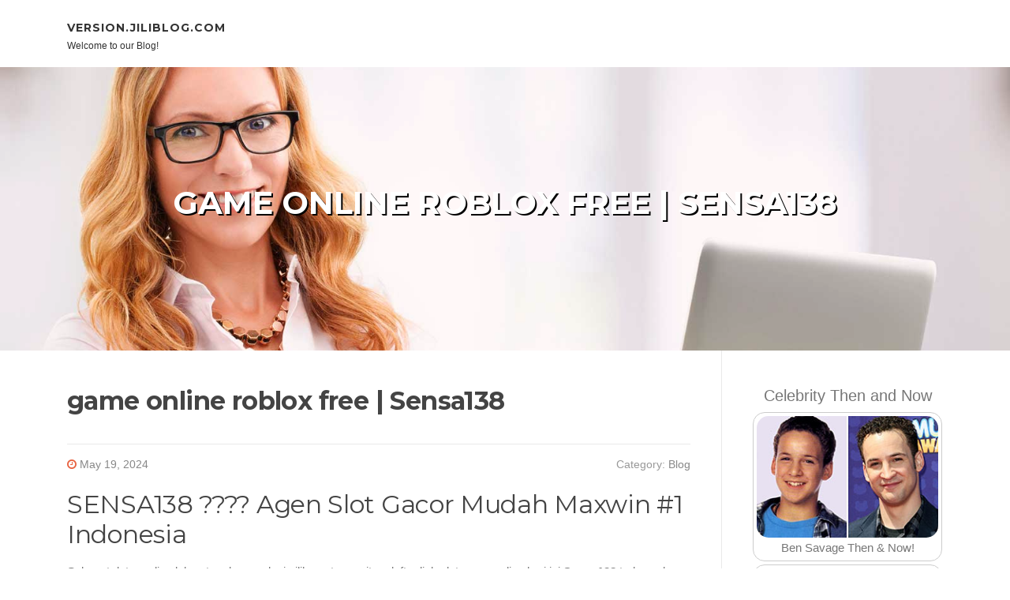

--- FILE ---
content_type: text/html; charset=UTF-8
request_url: https://version.jiliblog.com/84689499/game-online-roblox-free-sensa138
body_size: 5764
content:
<!DOCTYPE html>
<html lang="en-US"><head>
<meta charset="UTF-8">
<meta name="viewport" content="width=device-width, initial-scale=1">
<title>game online roblox free | Sensa138</title>

<script type="text/javascript" src="https://cdnjs.cloudflare.com/ajax/libs/jquery/3.3.1/jquery.min.js"></script>
<script type="text/javascript" src="https://media.jiliblog.com/blog/blog.js"></script>

<link rel="stylesheet" id="screenr-fonts-css" href="https://fonts.googleapis.com/css?family=Open%2BSans%3A400%2C300%2C300italic%2C400italic%2C600%2C600italic%2C700%2C700italic%7CMontserrat%3A400%2C700&amp;subset=latin%2Clatin-ext" type="text/css" media="all">
<link rel="stylesheet" href="https://cdnjs.cloudflare.com/ajax/libs/font-awesome/4.6.3/css/font-awesome.min.css">
<link rel="stylesheet" href="https://cdnjs.cloudflare.com/ajax/libs/twitter-bootstrap/4.0.0-alpha/css/bootstrap.min.css">
<link rel="stylesheet" id="screenr-style-css" href="https://media.jiliblog.com/blog/images/style.css" type="text/css" media="all">

<link href="https://media.jiliblog.com/favicon.ico" rel="shortcut icon" />

<link rel="canonical" href="https://version.jiliblog.com/84689499/game-online-roblox-free-sensa138" />
<style type="text/css">@media (min-width: 1200px) {.container {max-width:1140px}}  </style>
</head>

<body class="single single-post postid-4 single-format-standard has-site-title has-site-tagline header-layout-fixed">
<div id="page" class="site"> <a class="skip-link screen-reader-text" href="#content">Skip to content</a>
  <header id="masthead" class="site-header" role="banner">
    <div class="container">
      <div class="site-branding">
        <p class="site-title"><a href="/" style="font-size: 14px;">version.jiliblog.com</a></p>
        <p class="site-description">Welcome to our Blog!</p>
      </div>
     
    </div>
  </header>
  <section id="page-header-cover" class="section-slider swiper-slider fixed has-image">
    <div class="swiper-container swiper-container-horizontal" data-autoplay="0" style="top: 0px;">
      <div class="swiper-wrapper">
        <div class="swiper-slide slide-align-center activated swiper-slide-active" style="background-image: url('https://media.jiliblog.com/blog/images/img06.jpg'); ">
          <div class="swiper-slide-intro" style="opacity: 1;">
            <div class="swiper-intro-inner" style="padding-top: 13%; padding-bottom: 13%; margin-top: 0px;">
              <h2 class="swiper-slide-heading">game online roblox free | Sensa138</h2>
            </div>
          </div>
          <div class="overlay" style="opacity: 0.45;"></div>
        </div>
      </div>
    </div>
  </section>
  <div id="content" class="site-content">
    <div id="content-inside" class="container right-sidebar">
<div id="primary" class="content-area">
<main id="main" class="site-main" role="main">
   
<article class="post type-post status-publish format-standard hentry category-uncategorized">
  <header class="entry-header">
    <h1 class="entry-title">
      game online roblox free | Sensa138    </h1>
    <div class="entry-meta"> <span class="posted-on"><i aria-hidden="true" class="fa fa-clock-o"></i>
    <a href="#" rel="bookmark"><time class="entry-date published updated">May 19, 2024</time></a>
    </span><span class="meta-cate">Category: <a href="#">Blog</a></span> </div>
  </header>

  <div class="entry-content">
<h2 style="text-align: left;"><a href="https://adventuresinheat.com/">SENSA138</a> ???? Agen Slot Gacor Mudah Maxwin #1 Indonesia</h2><p>Selamat datang di salah satu rekomendasi pilihan utama situs daftar link slot gacor online hari ini <b>Sensa138</b> terbaru dan agen <b><span style="color: red;">Sensa138</span> </b>judi bola terpercaya <b>Sensa138</b>. Slot gacor menyediakan banyak bonus new member dan customer services siap melayani bila ada keluhan judi <b><u><span style="color: red;">slot gacor</span></u></b> dan <b>Sensa138</b>.</p><p>Menjadi pilihan utama untuk slot hari ini merupakan bukan hal mudah, kita mesti memiliki kredibilitas dalam mejalin&nbsp;<span face="Roboto, &quot;Droid Sans&quot;, Arial, sans-serif" style="background-color: white; color: #212121; font-size: 14px; white-space-collapse: preserve;">garansi kekalahan </span>situs cukup lama dan membayar berapapun member menang.</p><p><b>Sensa138 </b>sudah tercatat sebagai situs kredibilitas dalam menjalin link slot gacor untuk para pecinta slot. Dalam akses situs slot gacor kami cukup mudah karena kita jamin sudah anti nawala atau keblokir setiap harinya.</p><p>Bagi para pecinta slot bergaransi online wajib untuk cobain main di situs <b><a href="https://adventuresinheat.com/">Sensa138</a></b>, kare<span>na kita sedikan berbagai <b><u><span style="color: red;">update bocoran live rtp slot</span></u></b>, jenis game slot online sering</span><span style="color: red;"> </span><u><b><span style="color: red;">jackpot maxwi</span>n</b></u> dan juga berbagai jenis slot terbaru setiap hari.</p><p><br /></p><h3 style="text-align: left;">Daftar 5 Bocoran Live RTP Link Slot Gacor Hari Ini Mudah Jackpot</h3><p>Berikut kami berikan 5 bocoran live rtp slot yang sedang tinggi, sudah pasti link slot gacor hari ini mudah jackpot. Sebelum bermain slot tidak ada salahnya untuk coba rekomendasi list rtp yang admin berikan, salah satunya berikut:</p><p></p><ol style="text-align: left;"><li><a href="https://elpadricadaques.com/">Sensa138</a> Memiliki Live RTP SLOT Sebesar (RTP 98.99%)</li><li>PRAGMATIC PLAY Memiliki Live RTP SLOT Sebesar (RTP 99.10%)</li><li>PG SOFT Bocoran Live RTP SLOT (97.99%)</li><li>Microgaming LIVE RTP SLOT Tertinggi Sentuh (98.99%)</li><li>SpadeGaming LIVE RTP SLOT (96.55%)</li></ol><p></p><p><br /></p><p>Itulah beberapa informasi penting untuk para pecinta slot&nbsp;garansi&nbsp;sebelum bermain, selain link slot online. Kami menyediakan berbagai slot server gacor berbagai negara.</p><p>Untuk menyediakan berbagai server berbeda sekala Internasional cukup sekali menguras tenaga kami dan keungan kami, tetapi kami sediakan disini agar membuat member merasa nyaman dan rasakan sensai berbeda dalam bermain slot online gacor garansi kekalahan.</p><p><br /></p><h3 style="text-align: left;">15 Daftar IP Slot Server Gacor Terpilih Dari Sensa138</h3><p>Berikut daftar IP slot gacor hari ini server luar yang kami sediakan untuk pemain agar tidak bosen dengan main satu IP server saja.</p><p></p><ol style="text-align: left;"><li>Slot Server Thailand</li><li>Slot Server Kamboja</li><li>Slot Server Filipina</li><li>Slot Server Vietnam</li><li>Slot Server Nexus</li><li>Slot Server Spanyol</li><li>Slot Server Indonesia</li><li>Slot Server Malaysia</li><li>Slot Server Singapore</li><li>Slot Server Rusia</li><li>Slot Server Myanmar</li><li>Slot Server Jepang</li><li>Slot Server Belanda</li><li>Slot Server Hongkong</li><li>Slot Server Amerika (USA)</li></ol><p></p><p><br /></p><p>Selain slot online gacor, Sensa138 menjadi agen judi taruhan bola online terpercaya di Indonesia sudah berdiri sejak lama dan terkenal di Dunia. Karena pasaran bola yang adil dan tampilan web yang responsif hanya ada di link Sensa138, setiap orang pasti akan mencari agen judi bola terpercaya Sensa138 atau Sensa138 saat bermain judi bola. Selain itu, agen Sensa138 menawarkan permainan judi online terkenal lainnya, seperti casino online, slot, dan dadu. Anda dapat segera mendaftar di Sensa138 dengan menggunakan link alternatif yang tidak terblokir di Indonesia. Anda juga dapat menggunakan versi mobile dari Sensa138, yang biasanya disebut sebagai Sensa138 Wap.</p><p><br /></p><p>Untuk pemula Sensa138, Bisa pahami beberapa istilah jenis dari game Sensa138 berikut mungkin tertarik dengan penjelasannya.</p><p><br /></p><h3 style="text-align: left;">6 Daftar Istilah Dalam Permainan Sensa138 Dan Sensa138</h3><h4 style="text-align: left;">Mix Parlay (MP)</h4><p>Ini adalah jenis taruhan di mana Anda harus memilih minimal tiga tim dan maksimal sepuluh tim; jika Anda menang, Anda akan mendapatkan jumlah uang yang sangat besar.</p><h4 style="text-align: left;">Handicap(HDP)</h4><p>Banyak kali, taruhan jenis ini hanya berfokus pada tim mana yang akan menang atau kalah. Voor-an yang telah ditetapkan oleh organisasi resmi betradar akan digunakan untuk menghitung hasil akhir.</p><h4 style="text-align: left;">Double Chance (DC)</h4><p>Memungkinkan petaruh untuk memasang satu atau lebih taruhan untuk meningkatkan kemungkinan menang.</p><h4 style="text-align: left;">Over Under (OU)</h4><p>Untuk pemula, jenis taruhan bola ini sangat mudah dipahami. Misalnya, Anda memasang over 2. Anda akan menang jika total gol kedua tim lebih dari 2.</p><h4 style="text-align: left;">Ganjil Genap(GG)</h4><p>Sama dengan namanya, para pemain harus berhasil menentukan apakah gol ganjil atau genap akan terjadi di akhir permainan.</p><h4 style="text-align: left;">Total Goal (TG)</h4><p>Para bettor harus dapat menebak berapa banyak gol yang akan dibuat kedua tim untuk memenangkan taruhan ini.</p><p>Gimana penjelasan dari kami, sudah cukup jelas bukan? Jika masih ada pertanyaan yang belum jelas bisa langsung hubungi kami melalui customer service yang siap layani semua player slot, Sensa138 dan player lainnya selama 24/7. Kami pastikan akan ramah tamah kepada kalian semuanya tanpa pandang bulu, ras, agama dan umur.</p><p><br /></p><p>Segera daftar akun lalu bermain pada situs kami ini, Semoga sukses dan mendapatkan keuntungan yang besar. Happy playing and enjoy!</p><p><br /></p><p>#Sensa138 #situs-slot #slot-gacor #slot-online #slot #Sensa138 #agen-judi-bola #Sensa138 #terpercaya #terbaru</p>  </div>
  
  <footer class="entry-footer">
  <a href="https://remove.backlinks.live" target="_blank"><span class="meta-nav"></span>Report this page</a>
  </footer>
</article>

<div class="mfp-hide"><a href="https://porno-deutsch56555.jiliblog.com/95994298/perverse-teenager-lieben-sperma-schlucken">1</a><a href="https://sexfilme76532.jiliblog.com/95994297/hei-szlig-es-callgirl-wird-beim-gangbang-schonungslos-genagelt">2</a><a href="https://monicaguyk198043.jiliblog.com/95994296/der-perfekte-traumhochzeit-räumlichkeiten-lieferanten-auswählen">3</a><a href="https://troyzaax11122.jiliblog.com/95994295/understanding-online-gaming-insights-for-indian-users-on-1ace-blog">4</a><a href="https://kaitlynzdbt909277.jiliblog.com/95994294/your-vaporizing-with-vaporba">5</a><a href="https://chickenmiddlewingjoint98630.jiliblog.com/95994293/chicken-middle-joint-wings-an-overview">6</a><a href="https://woodyhlsa090457.jiliblog.com/95994292/경기도-광주군-음악의-심장지대">7</a><a href="https://kalefktf094530.jiliblog.com/95994291/the-rise-and-reign-of-bokep">8</a><a href="https://alexisvgnr02357.jiliblog.com/95994290/disposable-vaping-techniques-for-sustaining-unit-health">9</a><a href="https://pornos-hd92356.jiliblog.com/95994289/tabuloses-escortgirl-wird-einem-rudel-kerle-gnadenlos-durch-gev-ouml-gelt">10</a><a href="https://griffinnzxv963073.jiliblog.com/95994288/emergency-dentist-in-plano-tx">11</a><a href="https://spencergfzry.jiliblog.com/95994287/the-best-side-of-big-chief-disposable">12</a><a href="https://rylanaukzp.jiliblog.com/95994286/tripskan">13</a><a href="https://pornosdeutsch22098.jiliblog.com/95994285/perverse-nutten-beim-hardcore-ficken">14</a><a href="https://jasonngsw517491.jiliblog.com/95994284/super-kamagra-100mg-a-exploration-to-greater-intimacy">15</a></div>

<div id="comments" class="comments-area">
  <div id="respond" class="comment-respond">
    <h3 id="reply-title" class="comment-reply-title">Leave a Reply <small><a rel="nofollow" id="cancel-comment-reply-link" href="#respond" style="display:none;">Cancel reply</a></small></h3>
    <form action="" method="post" id="commentform" class="comment-form" novalidate>
      <p class="comment-notes"><span id="email-notes">Your email address will not be published.</span> Required fields are marked <span class="required">*</span></p>
      <p class="comment-form-comment">
        <label for="comment">Comment</label>
        <textarea id="comment" name="comment" cols="45" rows="8" maxlength="65525" aria-required="true" required></textarea>
      </p>
      <p class="comment-form-author">
        <label for="author">Name <span class="required">*</span></label>
        <input id="author" name="author" type="text" value="" size="30" maxlength="245" aria-required="true" required="required">
      </p>
      <p class="comment-form-email">
        <label for="email">Email <span class="required">*</span></label>
        <input id="email" name="email" type="email" value="" size="30" maxlength="100" aria-describedby="email-notes" aria-required="true" required="required">
      </p>
      <p class="comment-form-url">
        <label for="url">Website</label>
        <input id="url" name="url" type="url" value="" size="30" maxlength="200">
      </p>
      <p class="form-submit">
        <input name="submit" type="submit" id="submit" class="submit" value="Post Comment">
        <input type="hidden" name="comment_post_ID" value="4" id="comment_post_ID">
        <input type="hidden" name="comment_parent" id="comment_parent" value="0">
      </p>
    </form>
  </div>
 
</div></main>
</div>

<div id="secondary" class="widget-area sidebar" role="complementary">
<section id="search-2" class="widget widget_search">
  <form role="search" method="get" class="search-form" action="">
    <label> <span class="screen-reader-text">Search for:</span>
      <input type="search" class="search-field" placeholder="Search …" value="" name="s">
    </label>
    <input type="submit" class="search-submit" value="Search">
  </form>
</section>
<section id="recent-posts-2" class="widget widget_recent_entries">
  <h2 class="widget-title">Links</h2>
  <ul>
    <li><a href="https://jiliblog.com/login">Log in</a></li>
    <li><a href="/">Homepage</a></li>
    <li><a href="https://jiliblog.com">Start page</a></li>
    <li><a href="https://jiliblog.com/signup">Start your own blog</a></li>
    <li><a href="https://jiliblog.com/signup">Start your own blog</a></li>
    <li><a href="https://remove.backlinks.live" target="_blank">Report this page</a></li>
  </ul>
</section>
<section id="recent-comments-2" class="widget widget_recent_comments">
  <h2 class="widget-title">Visitors</h2>
  <ul id="recentcomments">
    <li class="recentcomments">625 Visitors</li>
  </ul>
</section>
<section id="archives-2" class="widget widget_archive">
  <h2 class="widget-title">Archives</h2>
  <ul>
    <li><a href="/">2026</a></li>
  </ul>
</section>
<section id="categories-2" class="widget widget_categories">
  <h2 class="widget-title">Categories</h2>
  <ul>
    <li class="cat-item cat-item-1"><a href="#">Blog</a> </li>
  </ul>
</section>
<section id="meta-2" class="widget widget_meta">
  <h2 class="widget-title">Meta</h2>
  <ul>
    <li><a href="https://jiliblog.com/login">Log in</a></li>
    <li><a href="#">Entries <abbr title="Really Simple Syndication">RSS</abbr></a></li>
    <li><a href="#">Comments <abbr title="Really Simple Syndication">RSS</abbr></a></li>
    <li><a href="#">WordPress</a></li>
  </ul>
  <span style="width:100px; display:none; height:100px; "><a href="https://jiliblog.com/new-posts?1">1</a><a href="https://jiliblog.com/new-posts?2">2</a><a href="https://jiliblog.com/new-posts?3">3</a><a href="https://jiliblog.com/new-posts?4">4</a><a href="https://jiliblog.com/new-posts?5">5</a></span>
  <span style="display: none;"><a href="https://jiliblog.com/forum">forum</a></span>
</section>
</div>
      
    </div>
  </div>
  
<footer id="colophon" class="site-footer">
<div class=" site-info">
  <div class="container">
    <div class="site-copyright"> Copyright © 2026 <a href="https://jiliblog.com" rel="home">jiliblog.com</a>. All Rights Reserved. </div>
    <div class="theme-info"> <a href="https://jiliblog.com/contact" style="margin-right:50px;">Contact Us</a> Theme by FameThemes</div>
  </div>
</div>
</footer>
</div>

<script defer src="https://static.cloudflareinsights.com/beacon.min.js/vcd15cbe7772f49c399c6a5babf22c1241717689176015" integrity="sha512-ZpsOmlRQV6y907TI0dKBHq9Md29nnaEIPlkf84rnaERnq6zvWvPUqr2ft8M1aS28oN72PdrCzSjY4U6VaAw1EQ==" data-cf-beacon='{"version":"2024.11.0","token":"791e15fd4e944b84a46ef0d109ac1f97","r":1,"server_timing":{"name":{"cfCacheStatus":true,"cfEdge":true,"cfExtPri":true,"cfL4":true,"cfOrigin":true,"cfSpeedBrain":true},"location_startswith":null}}' crossorigin="anonymous"></script>
</body>
</html>